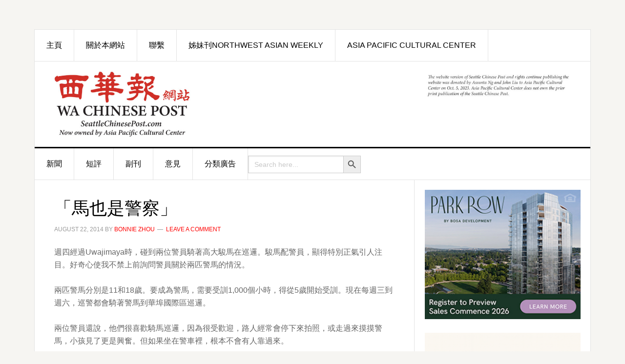

--- FILE ---
content_type: text/html; charset=UTF-8
request_url: http://seattlechinesepost.com/2014/08/22/%E3%80%8C%E9%A6%AC%E4%B9%9F%E6%98%AF%E8%AD%A6%E5%AF%9F%E3%80%8D/
body_size: 12336
content:
<!DOCTYPE html>
<html lang="en-US">
<head >
<meta charset="UTF-8" />
<meta name="viewport" content="width=device-width, initial-scale=1" />
<title>「馬也是警察」</title>
<meta name='robots' content='max-image-preview:large' />
<link rel='dns-prefetch' href='//www.googletagmanager.com' />
<link rel='dns-prefetch' href='//fonts.googleapis.com' />
<link rel="alternate" type="application/rss+xml" title="西華報 Seattle Chinese Post &raquo; Feed" href="http://seattlechinesepost.com/feed/" />
<link rel="alternate" type="application/rss+xml" title="西華報 Seattle Chinese Post &raquo; Comments Feed" href="http://seattlechinesepost.com/comments/feed/" />
<link rel="alternate" type="application/rss+xml" title="西華報 Seattle Chinese Post &raquo; 「馬也是警察」 Comments Feed" href="http://seattlechinesepost.com/2014/08/22/%e3%80%8c%e9%a6%ac%e4%b9%9f%e6%98%af%e8%ad%a6%e5%af%9f%e3%80%8d/feed/" />
<link rel="canonical" href="http://seattlechinesepost.com/2014/08/22/%e3%80%8c%e9%a6%ac%e4%b9%9f%e6%98%af%e8%ad%a6%e5%af%9f%e3%80%8d/" />
<script type="text/javascript">
window._wpemojiSettings = {"baseUrl":"https:\/\/s.w.org\/images\/core\/emoji\/14.0.0\/72x72\/","ext":".png","svgUrl":"https:\/\/s.w.org\/images\/core\/emoji\/14.0.0\/svg\/","svgExt":".svg","source":{"concatemoji":"http:\/\/seattlechinesepost.com\/wp-includes\/js\/wp-emoji-release.min.js?ver=6.3.7"}};
/*! This file is auto-generated */
!function(i,n){var o,s,e;function c(e){try{var t={supportTests:e,timestamp:(new Date).valueOf()};sessionStorage.setItem(o,JSON.stringify(t))}catch(e){}}function p(e,t,n){e.clearRect(0,0,e.canvas.width,e.canvas.height),e.fillText(t,0,0);var t=new Uint32Array(e.getImageData(0,0,e.canvas.width,e.canvas.height).data),r=(e.clearRect(0,0,e.canvas.width,e.canvas.height),e.fillText(n,0,0),new Uint32Array(e.getImageData(0,0,e.canvas.width,e.canvas.height).data));return t.every(function(e,t){return e===r[t]})}function u(e,t,n){switch(t){case"flag":return n(e,"\ud83c\udff3\ufe0f\u200d\u26a7\ufe0f","\ud83c\udff3\ufe0f\u200b\u26a7\ufe0f")?!1:!n(e,"\ud83c\uddfa\ud83c\uddf3","\ud83c\uddfa\u200b\ud83c\uddf3")&&!n(e,"\ud83c\udff4\udb40\udc67\udb40\udc62\udb40\udc65\udb40\udc6e\udb40\udc67\udb40\udc7f","\ud83c\udff4\u200b\udb40\udc67\u200b\udb40\udc62\u200b\udb40\udc65\u200b\udb40\udc6e\u200b\udb40\udc67\u200b\udb40\udc7f");case"emoji":return!n(e,"\ud83e\udef1\ud83c\udffb\u200d\ud83e\udef2\ud83c\udfff","\ud83e\udef1\ud83c\udffb\u200b\ud83e\udef2\ud83c\udfff")}return!1}function f(e,t,n){var r="undefined"!=typeof WorkerGlobalScope&&self instanceof WorkerGlobalScope?new OffscreenCanvas(300,150):i.createElement("canvas"),a=r.getContext("2d",{willReadFrequently:!0}),o=(a.textBaseline="top",a.font="600 32px Arial",{});return e.forEach(function(e){o[e]=t(a,e,n)}),o}function t(e){var t=i.createElement("script");t.src=e,t.defer=!0,i.head.appendChild(t)}"undefined"!=typeof Promise&&(o="wpEmojiSettingsSupports",s=["flag","emoji"],n.supports={everything:!0,everythingExceptFlag:!0},e=new Promise(function(e){i.addEventListener("DOMContentLoaded",e,{once:!0})}),new Promise(function(t){var n=function(){try{var e=JSON.parse(sessionStorage.getItem(o));if("object"==typeof e&&"number"==typeof e.timestamp&&(new Date).valueOf()<e.timestamp+604800&&"object"==typeof e.supportTests)return e.supportTests}catch(e){}return null}();if(!n){if("undefined"!=typeof Worker&&"undefined"!=typeof OffscreenCanvas&&"undefined"!=typeof URL&&URL.createObjectURL&&"undefined"!=typeof Blob)try{var e="postMessage("+f.toString()+"("+[JSON.stringify(s),u.toString(),p.toString()].join(",")+"));",r=new Blob([e],{type:"text/javascript"}),a=new Worker(URL.createObjectURL(r),{name:"wpTestEmojiSupports"});return void(a.onmessage=function(e){c(n=e.data),a.terminate(),t(n)})}catch(e){}c(n=f(s,u,p))}t(n)}).then(function(e){for(var t in e)n.supports[t]=e[t],n.supports.everything=n.supports.everything&&n.supports[t],"flag"!==t&&(n.supports.everythingExceptFlag=n.supports.everythingExceptFlag&&n.supports[t]);n.supports.everythingExceptFlag=n.supports.everythingExceptFlag&&!n.supports.flag,n.DOMReady=!1,n.readyCallback=function(){n.DOMReady=!0}}).then(function(){return e}).then(function(){var e;n.supports.everything||(n.readyCallback(),(e=n.source||{}).concatemoji?t(e.concatemoji):e.wpemoji&&e.twemoji&&(t(e.twemoji),t(e.wpemoji)))}))}((window,document),window._wpemojiSettings);
</script>
<style type="text/css">
img.wp-smiley,
img.emoji {
	display: inline !important;
	border: none !important;
	box-shadow: none !important;
	height: 1em !important;
	width: 1em !important;
	margin: 0 0.07em !important;
	vertical-align: -0.1em !important;
	background: none !important;
	padding: 0 !important;
}
</style>
	<link rel='stylesheet' id='news-pro-css' href='http://seattlechinesepost.com/wp-content/themes/news-pro/style.css?ver=3.2.1' type='text/css' media='all' />
<link rel='stylesheet' id='wp-block-library-css' href='http://seattlechinesepost.com/wp-includes/css/dist/block-library/style.min.css?ver=6.3.7' type='text/css' media='all' />
<style id='classic-theme-styles-inline-css' type='text/css'>
/*! This file is auto-generated */
.wp-block-button__link{color:#fff;background-color:#32373c;border-radius:9999px;box-shadow:none;text-decoration:none;padding:calc(.667em + 2px) calc(1.333em + 2px);font-size:1.125em}.wp-block-file__button{background:#32373c;color:#fff;text-decoration:none}
</style>
<style id='global-styles-inline-css' type='text/css'>
body{--wp--preset--color--black: #000000;--wp--preset--color--cyan-bluish-gray: #abb8c3;--wp--preset--color--white: #ffffff;--wp--preset--color--pale-pink: #f78da7;--wp--preset--color--vivid-red: #cf2e2e;--wp--preset--color--luminous-vivid-orange: #ff6900;--wp--preset--color--luminous-vivid-amber: #fcb900;--wp--preset--color--light-green-cyan: #7bdcb5;--wp--preset--color--vivid-green-cyan: #00d084;--wp--preset--color--pale-cyan-blue: #8ed1fc;--wp--preset--color--vivid-cyan-blue: #0693e3;--wp--preset--color--vivid-purple: #9b51e0;--wp--preset--gradient--vivid-cyan-blue-to-vivid-purple: linear-gradient(135deg,rgba(6,147,227,1) 0%,rgb(155,81,224) 100%);--wp--preset--gradient--light-green-cyan-to-vivid-green-cyan: linear-gradient(135deg,rgb(122,220,180) 0%,rgb(0,208,130) 100%);--wp--preset--gradient--luminous-vivid-amber-to-luminous-vivid-orange: linear-gradient(135deg,rgba(252,185,0,1) 0%,rgba(255,105,0,1) 100%);--wp--preset--gradient--luminous-vivid-orange-to-vivid-red: linear-gradient(135deg,rgba(255,105,0,1) 0%,rgb(207,46,46) 100%);--wp--preset--gradient--very-light-gray-to-cyan-bluish-gray: linear-gradient(135deg,rgb(238,238,238) 0%,rgb(169,184,195) 100%);--wp--preset--gradient--cool-to-warm-spectrum: linear-gradient(135deg,rgb(74,234,220) 0%,rgb(151,120,209) 20%,rgb(207,42,186) 40%,rgb(238,44,130) 60%,rgb(251,105,98) 80%,rgb(254,248,76) 100%);--wp--preset--gradient--blush-light-purple: linear-gradient(135deg,rgb(255,206,236) 0%,rgb(152,150,240) 100%);--wp--preset--gradient--blush-bordeaux: linear-gradient(135deg,rgb(254,205,165) 0%,rgb(254,45,45) 50%,rgb(107,0,62) 100%);--wp--preset--gradient--luminous-dusk: linear-gradient(135deg,rgb(255,203,112) 0%,rgb(199,81,192) 50%,rgb(65,88,208) 100%);--wp--preset--gradient--pale-ocean: linear-gradient(135deg,rgb(255,245,203) 0%,rgb(182,227,212) 50%,rgb(51,167,181) 100%);--wp--preset--gradient--electric-grass: linear-gradient(135deg,rgb(202,248,128) 0%,rgb(113,206,126) 100%);--wp--preset--gradient--midnight: linear-gradient(135deg,rgb(2,3,129) 0%,rgb(40,116,252) 100%);--wp--preset--font-size--small: 13px;--wp--preset--font-size--medium: 20px;--wp--preset--font-size--large: 36px;--wp--preset--font-size--x-large: 42px;--wp--preset--spacing--20: 0.44rem;--wp--preset--spacing--30: 0.67rem;--wp--preset--spacing--40: 1rem;--wp--preset--spacing--50: 1.5rem;--wp--preset--spacing--60: 2.25rem;--wp--preset--spacing--70: 3.38rem;--wp--preset--spacing--80: 5.06rem;--wp--preset--shadow--natural: 6px 6px 9px rgba(0, 0, 0, 0.2);--wp--preset--shadow--deep: 12px 12px 50px rgba(0, 0, 0, 0.4);--wp--preset--shadow--sharp: 6px 6px 0px rgba(0, 0, 0, 0.2);--wp--preset--shadow--outlined: 6px 6px 0px -3px rgba(255, 255, 255, 1), 6px 6px rgba(0, 0, 0, 1);--wp--preset--shadow--crisp: 6px 6px 0px rgba(0, 0, 0, 1);}:where(.is-layout-flex){gap: 0.5em;}:where(.is-layout-grid){gap: 0.5em;}body .is-layout-flow > .alignleft{float: left;margin-inline-start: 0;margin-inline-end: 2em;}body .is-layout-flow > .alignright{float: right;margin-inline-start: 2em;margin-inline-end: 0;}body .is-layout-flow > .aligncenter{margin-left: auto !important;margin-right: auto !important;}body .is-layout-constrained > .alignleft{float: left;margin-inline-start: 0;margin-inline-end: 2em;}body .is-layout-constrained > .alignright{float: right;margin-inline-start: 2em;margin-inline-end: 0;}body .is-layout-constrained > .aligncenter{margin-left: auto !important;margin-right: auto !important;}body .is-layout-constrained > :where(:not(.alignleft):not(.alignright):not(.alignfull)){max-width: var(--wp--style--global--content-size);margin-left: auto !important;margin-right: auto !important;}body .is-layout-constrained > .alignwide{max-width: var(--wp--style--global--wide-size);}body .is-layout-flex{display: flex;}body .is-layout-flex{flex-wrap: wrap;align-items: center;}body .is-layout-flex > *{margin: 0;}body .is-layout-grid{display: grid;}body .is-layout-grid > *{margin: 0;}:where(.wp-block-columns.is-layout-flex){gap: 2em;}:where(.wp-block-columns.is-layout-grid){gap: 2em;}:where(.wp-block-post-template.is-layout-flex){gap: 1.25em;}:where(.wp-block-post-template.is-layout-grid){gap: 1.25em;}.has-black-color{color: var(--wp--preset--color--black) !important;}.has-cyan-bluish-gray-color{color: var(--wp--preset--color--cyan-bluish-gray) !important;}.has-white-color{color: var(--wp--preset--color--white) !important;}.has-pale-pink-color{color: var(--wp--preset--color--pale-pink) !important;}.has-vivid-red-color{color: var(--wp--preset--color--vivid-red) !important;}.has-luminous-vivid-orange-color{color: var(--wp--preset--color--luminous-vivid-orange) !important;}.has-luminous-vivid-amber-color{color: var(--wp--preset--color--luminous-vivid-amber) !important;}.has-light-green-cyan-color{color: var(--wp--preset--color--light-green-cyan) !important;}.has-vivid-green-cyan-color{color: var(--wp--preset--color--vivid-green-cyan) !important;}.has-pale-cyan-blue-color{color: var(--wp--preset--color--pale-cyan-blue) !important;}.has-vivid-cyan-blue-color{color: var(--wp--preset--color--vivid-cyan-blue) !important;}.has-vivid-purple-color{color: var(--wp--preset--color--vivid-purple) !important;}.has-black-background-color{background-color: var(--wp--preset--color--black) !important;}.has-cyan-bluish-gray-background-color{background-color: var(--wp--preset--color--cyan-bluish-gray) !important;}.has-white-background-color{background-color: var(--wp--preset--color--white) !important;}.has-pale-pink-background-color{background-color: var(--wp--preset--color--pale-pink) !important;}.has-vivid-red-background-color{background-color: var(--wp--preset--color--vivid-red) !important;}.has-luminous-vivid-orange-background-color{background-color: var(--wp--preset--color--luminous-vivid-orange) !important;}.has-luminous-vivid-amber-background-color{background-color: var(--wp--preset--color--luminous-vivid-amber) !important;}.has-light-green-cyan-background-color{background-color: var(--wp--preset--color--light-green-cyan) !important;}.has-vivid-green-cyan-background-color{background-color: var(--wp--preset--color--vivid-green-cyan) !important;}.has-pale-cyan-blue-background-color{background-color: var(--wp--preset--color--pale-cyan-blue) !important;}.has-vivid-cyan-blue-background-color{background-color: var(--wp--preset--color--vivid-cyan-blue) !important;}.has-vivid-purple-background-color{background-color: var(--wp--preset--color--vivid-purple) !important;}.has-black-border-color{border-color: var(--wp--preset--color--black) !important;}.has-cyan-bluish-gray-border-color{border-color: var(--wp--preset--color--cyan-bluish-gray) !important;}.has-white-border-color{border-color: var(--wp--preset--color--white) !important;}.has-pale-pink-border-color{border-color: var(--wp--preset--color--pale-pink) !important;}.has-vivid-red-border-color{border-color: var(--wp--preset--color--vivid-red) !important;}.has-luminous-vivid-orange-border-color{border-color: var(--wp--preset--color--luminous-vivid-orange) !important;}.has-luminous-vivid-amber-border-color{border-color: var(--wp--preset--color--luminous-vivid-amber) !important;}.has-light-green-cyan-border-color{border-color: var(--wp--preset--color--light-green-cyan) !important;}.has-vivid-green-cyan-border-color{border-color: var(--wp--preset--color--vivid-green-cyan) !important;}.has-pale-cyan-blue-border-color{border-color: var(--wp--preset--color--pale-cyan-blue) !important;}.has-vivid-cyan-blue-border-color{border-color: var(--wp--preset--color--vivid-cyan-blue) !important;}.has-vivid-purple-border-color{border-color: var(--wp--preset--color--vivid-purple) !important;}.has-vivid-cyan-blue-to-vivid-purple-gradient-background{background: var(--wp--preset--gradient--vivid-cyan-blue-to-vivid-purple) !important;}.has-light-green-cyan-to-vivid-green-cyan-gradient-background{background: var(--wp--preset--gradient--light-green-cyan-to-vivid-green-cyan) !important;}.has-luminous-vivid-amber-to-luminous-vivid-orange-gradient-background{background: var(--wp--preset--gradient--luminous-vivid-amber-to-luminous-vivid-orange) !important;}.has-luminous-vivid-orange-to-vivid-red-gradient-background{background: var(--wp--preset--gradient--luminous-vivid-orange-to-vivid-red) !important;}.has-very-light-gray-to-cyan-bluish-gray-gradient-background{background: var(--wp--preset--gradient--very-light-gray-to-cyan-bluish-gray) !important;}.has-cool-to-warm-spectrum-gradient-background{background: var(--wp--preset--gradient--cool-to-warm-spectrum) !important;}.has-blush-light-purple-gradient-background{background: var(--wp--preset--gradient--blush-light-purple) !important;}.has-blush-bordeaux-gradient-background{background: var(--wp--preset--gradient--blush-bordeaux) !important;}.has-luminous-dusk-gradient-background{background: var(--wp--preset--gradient--luminous-dusk) !important;}.has-pale-ocean-gradient-background{background: var(--wp--preset--gradient--pale-ocean) !important;}.has-electric-grass-gradient-background{background: var(--wp--preset--gradient--electric-grass) !important;}.has-midnight-gradient-background{background: var(--wp--preset--gradient--midnight) !important;}.has-small-font-size{font-size: var(--wp--preset--font-size--small) !important;}.has-medium-font-size{font-size: var(--wp--preset--font-size--medium) !important;}.has-large-font-size{font-size: var(--wp--preset--font-size--large) !important;}.has-x-large-font-size{font-size: var(--wp--preset--font-size--x-large) !important;}
.wp-block-navigation a:where(:not(.wp-element-button)){color: inherit;}
:where(.wp-block-post-template.is-layout-flex){gap: 1.25em;}:where(.wp-block-post-template.is-layout-grid){gap: 1.25em;}
:where(.wp-block-columns.is-layout-flex){gap: 2em;}:where(.wp-block-columns.is-layout-grid){gap: 2em;}
.wp-block-pullquote{font-size: 1.5em;line-height: 1.6;}
</style>
<link rel='stylesheet' id='ivory-search-styles-css' href='http://seattlechinesepost.com/wp-content/plugins/add-search-to-menu/public/css/ivory-search.min.css?ver=5.5.2' type='text/css' media='all' />
<link rel='stylesheet' id='dashicons-css' href='http://seattlechinesepost.com/wp-includes/css/dashicons.min.css?ver=6.3.7' type='text/css' media='all' />
<link rel='stylesheet' id='google-fonts-css' href='//fonts.googleapis.com/css?family=Raleway%3A400%2C700&#038;ver=3.2.1' type='text/css' media='all' />
<link rel='stylesheet' id='tablepress-default-css' href='http://seattlechinesepost.com/wp-content/plugins/tablepress/css/default.min.css?ver=1.14' type='text/css' media='all' />
<link rel='stylesheet' id='msl-main-css' href='http://seattlechinesepost.com/wp-content/plugins/master-slider/public/assets/css/masterslider.main.css?ver=3.9.3' type='text/css' media='all' />
<link rel='stylesheet' id='msl-custom-css' href='http://seattlechinesepost.com/wp-content/uploads/master-slider/custom.css?ver=68.2' type='text/css' media='all' />
<link rel='stylesheet' id='better-related-frontend-css' href='http://seattlechinesepost.com/wp-content/plugins/better-related/css/better-related.css?ver=0.3.5' type='text/css' media='all' />
<script type='text/javascript' src='http://seattlechinesepost.com/wp-includes/js/jquery/jquery.min.js?ver=3.7.0' id='jquery-core-js'></script>
<script type='text/javascript' src='http://seattlechinesepost.com/wp-includes/js/jquery/jquery-migrate.min.js?ver=3.4.1' id='jquery-migrate-js'></script>

<!-- Google tag (gtag.js) snippet added by Site Kit -->
<!-- Google Analytics snippet added by Site Kit -->
<script type='text/javascript' src='https://www.googletagmanager.com/gtag/js?id=GT-KFN4L95K' id='google_gtagjs-js' async></script>
<script id="google_gtagjs-js-after" type="text/javascript">
window.dataLayer = window.dataLayer || [];function gtag(){dataLayer.push(arguments);}
gtag("set","linker",{"domains":["seattlechinesepost.com"]});
gtag("js", new Date());
gtag("set", "developer_id.dZTNiMT", true);
gtag("config", "GT-KFN4L95K");
 window._googlesitekit = window._googlesitekit || {}; window._googlesitekit.throttledEvents = []; window._googlesitekit.gtagEvent = (name, data) => { var key = JSON.stringify( { name, data } ); if ( !! window._googlesitekit.throttledEvents[ key ] ) { return; } window._googlesitekit.throttledEvents[ key ] = true; setTimeout( () => { delete window._googlesitekit.throttledEvents[ key ]; }, 5 ); gtag( "event", name, { ...data, event_source: "site-kit" } ); };
</script>
<link rel="https://api.w.org/" href="http://seattlechinesepost.com/wp-json/" /><link rel="alternate" type="application/json" href="http://seattlechinesepost.com/wp-json/wp/v2/posts/404" /><link rel="EditURI" type="application/rsd+xml" title="RSD" href="http://seattlechinesepost.com/xmlrpc.php?rsd" />
<link rel="alternate" type="application/json+oembed" href="http://seattlechinesepost.com/wp-json/oembed/1.0/embed?url=http%3A%2F%2Fseattlechinesepost.com%2F2014%2F08%2F22%2F%25e3%2580%258c%25e9%25a6%25ac%25e4%25b9%259f%25e6%2598%25af%25e8%25ad%25a6%25e5%25af%259f%25e3%2580%258d%2F" />
<link rel="alternate" type="text/xml+oembed" href="http://seattlechinesepost.com/wp-json/oembed/1.0/embed?url=http%3A%2F%2Fseattlechinesepost.com%2F2014%2F08%2F22%2F%25e3%2580%258c%25e9%25a6%25ac%25e4%25b9%259f%25e6%2598%25af%25e8%25ad%25a6%25e5%25af%259f%25e3%2580%258d%2F&#038;format=xml" />
<meta name="generator" content="Site Kit by Google 1.167.0" /><script>var ms_grabbing_curosr = 'http://seattlechinesepost.com/wp-content/plugins/master-slider/public/assets/css/common/grabbing.cur', ms_grab_curosr = 'http://seattlechinesepost.com/wp-content/plugins/master-slider/public/assets/css/common/grab.cur';</script>
<meta name="generator" content="MasterSlider 3.9.3 - Responsive Touch Image Slider | avt.li/msf" />
<link rel="icon" href="http://seattlechinesepost.com/wp-content/themes/news-pro/images/favicon.ico" />
<link rel="pingback" href="http://seattlechinesepost.com/xmlrpc.php" />
<style type="text/css">.site-title a { background: url(http://seattlechinesepost.com/wp-content/uploads/2023/09/cropped-WaChinesePostMstHd-1.jpg) no-repeat !important; }</style>
		<style type="text/css" id="wp-custom-css">
			.home-middle-left {
	width: 60%;
}

.home-middle-right {
	width: 40%;
}

h6 {
	font-size: 30px;
	color: #fff;
	background-color: rgba(0, 0, 0, 0.39);
	font-weight: 700;
	line-height: 1.2;
	margin: 35px 0 16px;
	padding: 8px;
}

body {
font-family: Tahoma, Helvetica, Arial, "Microsoft Yahei","微软雅黑", STXihei, "华文细黑", sans-serif;
}

h1,
h2,
h3,
h4,
h5,
h6 {
	font-weight: 500;
}

.widget-title {
	font-size: 18px;
	font-size: 1.9rem;
}

.featured-content .entry-title {
	font-size: 24px;
	font-size: 2.4rem;
}

.genesis-nav-menu {
	font-size: 16px;
	font-size: 1.6rem;
	font-weight: 500;
}

.header-image .site-title a {
	min-height: 135px;
	min-width: 370px;
}

.site-header .wrap {
	padding: 20px 0;
}		</style>
					<style type="text/css">
					</style>
		</head>
<body class="post-template-default single single-post postid-404 single-format-standard _masterslider _ms_version_3.9.3 genesis custom-header header-image content-sidebar genesis-breadcrumbs-hidden genesis-footer-widgets-hidden" itemscope itemtype="https://schema.org/WebPage"><div class="site-container"><ul class="genesis-skip-link"><li><a href="#genesis-nav-primary" class="screen-reader-shortcut"> Skip to primary navigation</a></li><li><a href="#genesis-content" class="screen-reader-shortcut"> Skip to main content</a></li><li><a href="#genesis-sidebar-primary" class="screen-reader-shortcut"> Skip to primary sidebar</a></li></ul><div class="site-container-wrap"><nav class="nav-secondary" aria-label="Secondary" itemscope itemtype="https://schema.org/SiteNavigationElement"><div class="wrap"><ul id="menu-head-menu" class="menu genesis-nav-menu menu-secondary js-superfish"><li id="menu-item-6943" class="menu-item menu-item-type-custom menu-item-object-custom menu-item-home menu-item-6943"><a href="http://seattlechinesepost.com/" itemprop="url"><span itemprop="name">主頁</span></a></li>
<li id="menu-item-6944" class="menu-item menu-item-type-post_type menu-item-object-page menu-item-6944"><a href="http://seattlechinesepost.com/%e9%97%9c%e6%96%bc%e6%9c%ac%e5%a0%b1/" itemprop="url"><span itemprop="name">關於本網站</span></a></li>
<li id="menu-item-6945" class="menu-item menu-item-type-post_type menu-item-object-page menu-item-6945"><a href="http://seattlechinesepost.com/%e8%81%af%e7%b9%ab%e6%9c%ac%e5%a0%b1/" itemprop="url"><span itemprop="name">聯繫</span></a></li>
<li id="menu-item-6948" class="menu-item menu-item-type-custom menu-item-object-custom menu-item-6948"><a href="http://nwasianweekly.com/" itemprop="url"><span itemprop="name">姊妹刊Northwest Asian Weekly</span></a></li>
<li id="menu-item-25249" class="menu-item menu-item-type-custom menu-item-object-custom menu-item-25249"><a href="https://www.asiapacificculturalcenter.org/" itemprop="url"><span itemprop="name">Asia Pacific Cultural Center</span></a></li>
</ul></div></nav><header class="site-header" itemscope itemtype="https://schema.org/WPHeader"><div class="wrap"><div class="title-area"><p class="site-title" itemprop="headline"><a href="http://seattlechinesepost.com/">西華報 Seattle Chinese Post</a></p><p class="site-description" itemprop="description">西華報</p></div><div class="widget-area header-widget-area"><section id="text-4" class="widget widget_text"><div class="widget-wrap">			<div class="textwidget"><p><a href="http://seattlechinesepost.com/wp-content/uploads/2023/09/2-1.png" target="blank" rel="noopener"><img decoding="async" src="http://seattlechinesepost.com/wp-content/uploads/2023/09/2-1.png" alt="ad_WADOH_Stay_Safe" width="300" /></a></p>
</div>
		</div></section>
</div></div></header><nav class="nav-primary" aria-label="Main" itemscope itemtype="https://schema.org/SiteNavigationElement" id="genesis-nav-primary"><div class="wrap"><ul id="menu-mainnav" class="menu genesis-nav-menu menu-primary js-superfish"><li id="menu-item-7002" class="menu-item menu-item-type-taxonomy menu-item-object-category menu-item-has-children menu-item-7002"><a href="http://seattlechinesepost.com/category/%e6%96%b0%e8%81%9e/" itemprop="url"><span itemprop="name">新聞</span></a>
<ul class="sub-menu">
	<li id="menu-item-21934" class="menu-item menu-item-type-taxonomy menu-item-object-category menu-item-21934"><a href="http://seattlechinesepost.com/category/%e6%96%b0%e8%81%9e/%e6%9c%ac%e5%9c%b0%e6%96%b0%e8%81%9e-%e6%96%b0%e8%81%9e/" itemprop="url"><span itemprop="name">本地新聞</span></a></li>
	<li id="menu-item-21935" class="menu-item menu-item-type-taxonomy menu-item-object-category menu-item-21935"><a href="http://seattlechinesepost.com/category/%e6%96%b0%e8%81%9e/%e7%be%8e%e5%9c%8b%e6%96%b0%e8%81%9e/" itemprop="url"><span itemprop="name">美國新聞</span></a></li>
</ul>
</li>
<li id="menu-item-7003" class="menu-item menu-item-type-taxonomy menu-item-object-category menu-item-7003"><a href="http://seattlechinesepost.com/category/%e7%9f%ad%e8%a9%95/" itemprop="url"><span itemprop="name">短評</span></a></li>
<li id="menu-item-7004" class="menu-item menu-item-type-taxonomy menu-item-object-category menu-item-7004"><a href="http://seattlechinesepost.com/category/%e5%89%af%e5%88%8a/" itemprop="url"><span itemprop="name">副刊</span></a></li>
<li id="menu-item-73" class="menu-item menu-item-type-taxonomy menu-item-object-category current-post-ancestor menu-item-has-children menu-item-73"><a href="http://seattlechinesepost.com/category/%e6%84%8f%e8%a6%8b/" itemprop="url"><span itemprop="name">意見</span></a>
<ul class="sub-menu">
	<li id="menu-item-78" class="menu-item menu-item-type-taxonomy menu-item-object-category current-post-ancestor current-menu-parent current-post-parent menu-item-78"><a href="http://seattlechinesepost.com/category/%e6%84%8f%e8%a6%8b/%e5%90%b3%e9%9d%96%e9%9b%af%e5%8d%9a%e5%ae%a2/" itemprop="url"><span itemprop="name">吳靖雯博客</span></a></li>
</ul>
</li>
<li id="menu-item-25792" class="menu-item menu-item-type-post_type menu-item-object-page menu-item-25792"><a href="http://seattlechinesepost.com/%e5%88%86%e9%a1%9e%e5%bb%a3%e5%91%8a/" itemprop="url"><span itemprop="name">分類廣告</span></a></li>
<li class=" astm-search-menu is-menu default menu-item"><form  class="is-search-form is-form-style is-form-style-3 is-form-id-0 " action="http://seattlechinesepost.com/" method="get" role="search" ><label for="is-search-input-0"><span class="is-screen-reader-text">Search for:</span><input  type="search" id="is-search-input-0" name="s" value="" class="is-search-input" placeholder="Search here..." autocomplete=off /></label><button type="submit" class="is-search-submit"><span class="is-screen-reader-text">Search Button</span><span class="is-search-icon"><svg focusable="false" aria-label="Search" xmlns="http://www.w3.org/2000/svg" viewBox="0 0 24 24" width="24px"><path d="M15.5 14h-.79l-.28-.27C15.41 12.59 16 11.11 16 9.5 16 5.91 13.09 3 9.5 3S3 5.91 3 9.5 5.91 16 9.5 16c1.61 0 3.09-.59 4.23-1.57l.27.28v.79l5 4.99L20.49 19l-4.99-5zm-6 0C7.01 14 5 11.99 5 9.5S7.01 5 9.5 5 14 7.01 14 9.5 11.99 14 9.5 14z"></path></svg></span></button></form><div class="search-close"></div></li></ul></div></nav><div class="site-inner"><div class="content-sidebar-wrap"><main class="content" id="genesis-content"><article class="post-404 post type-post status-publish format-standard category-35 entry" aria-label="「馬也是警察」" itemscope itemtype="https://schema.org/CreativeWork"><header class="entry-header"><h1 class="entry-title" itemprop="headline">「馬也是警察」</h1>
<p class="entry-meta"><time class="entry-time" itemprop="datePublished" datetime="2014-08-22T19:29:25+00:00">August 22, 2014</time> by <span class="entry-author" itemprop="author" itemscope itemtype="https://schema.org/Person"><a href="http://seattlechinesepost.com/author/bonnie/" class="entry-author-link" rel="author" itemprop="url"><span class="entry-author-name" itemprop="name">Bonnie Zhou</span></a></span> <span class="entry-comments-link"><a href="http://seattlechinesepost.com/2014/08/22/%e3%80%8c%e9%a6%ac%e4%b9%9f%e6%98%af%e8%ad%a6%e5%af%9f%e3%80%8d/#respond">Leave a Comment</a></span> </p></header><div class="entry-content" itemprop="text"><p>週四經過Uwajimaya時，碰到兩位警員騎著高大駿馬在巡邏。駿馬配警員，顯得特別正氣引人注目。好奇心使我不禁上前詢問警員關於兩匹警馬的情況。<span id="more-404"></span></p>
<p>兩匹警馬分別是11和18歲。要成為警馬，需要受訓1,000個小時，得從5歲開始受訓。現在每週三到週六，巡警都會騎著警馬到華埠國際區巡邏。</p>
<p>兩位警員還說，他們很喜歡騎馬巡邏，因為很受歡迎，路人經常會停下來拍照，或走過來摸摸警馬，小孩見了更是興奮。但如果坐在警車裡，根本不會有人靠過來。</p>
<p>我又問，如果巡邏時馬要大便，怎麼辦？警員輕輕地拍了拍馬背上的袋子，說袋子裡配有鏟，可用鏟子把大便清理掉。</p>
<p>我今天真的大開眼界，原來不但有警犬，還有警馬。警員說，如果遇到民眾暴動，用警馬控制暴動是最有效的方法！</p>
<!--<rdf:RDF xmlns:rdf="http://www.w3.org/1999/02/22-rdf-syntax-ns#"
			xmlns:dc="http://purl.org/dc/elements/1.1/"
			xmlns:trackback="http://madskills.com/public/xml/rss/module/trackback/">
		<rdf:Description rdf:about="http://seattlechinesepost.com/2014/08/22/%e3%80%8c%e9%a6%ac%e4%b9%9f%e6%98%af%e8%ad%a6%e5%af%9f%e3%80%8d/"
    dc:identifier="http://seattlechinesepost.com/2014/08/22/%e3%80%8c%e9%a6%ac%e4%b9%9f%e6%98%af%e8%ad%a6%e5%af%9f%e3%80%8d/"
    dc:title="「馬也是警察」"
    trackback:ping="http://seattlechinesepost.com/2014/08/22/%e3%80%8c%e9%a6%ac%e4%b9%9f%e6%98%af%e8%ad%a6%e5%af%9f%e3%80%8d/trackback/" />
</rdf:RDF>-->
</div><footer class="entry-footer"><p class="entry-meta"><span class="entry-categories">Filed Under: <a href="http://seattlechinesepost.com/category/%e6%84%8f%e8%a6%8b/%e5%90%b3%e9%9d%96%e9%9b%af%e5%8d%9a%e5%ae%a2/" rel="category tag">吳靖雯博客</a></span> </p></footer></article><h2 class="screen-reader-text">Reader Interactions</h2>	<div id="respond" class="comment-respond">
		<h3 id="reply-title" class="comment-reply-title">留言 <small><a rel="nofollow" id="cancel-comment-reply-link" href="/2014/08/22/%E3%80%8C%E9%A6%AC%E4%B9%9F%E6%98%AF%E8%AD%A6%E5%AF%9F%E3%80%8D/#respond" style="display:none;">Cancel reply</a></small></h3><form action="http://seattlechinesepost.com/wp-comments-post.php" method="post" id="commentform" class="comment-form" novalidate><p class="comment-notes">您的電郵地址將不會顯示在留言中。標有*的為必填項目</p><p class="comment-form-comment"><label for="comment">Comment <span class="required">*</span></label> <textarea id="comment" name="comment" cols="45" rows="8" maxlength="65525" required></textarea></p><p class="comment-form-author"><label for="author">姓名</label> <input id="author" name="author" type="text" placeholder="" value="" size="30" /></p>
<p class="comment-form-email"><label for="email">電郵地址</label> <input id="email" name="email" type="text" placeholder="" value="" size="30" /></p>
<p class="comment-form-url"><label for="url">個人網站</label><input id="url" name="url" type="text" placeholder="" value="" size="30" /></p>
<p class="comment-form-cookies-consent"><input id="wp-comment-cookies-consent" name="wp-comment-cookies-consent" type="checkbox" value="yes" /> <label for="wp-comment-cookies-consent">Save my name, email, and website in this browser for the next time I comment.</label></p>
<p class="form-submit"><input name="submit" type="submit" id="submit" class="submit" value="發表評論" /> <input type='hidden' name='comment_post_ID' value='404' id='comment_post_ID' />
<input type='hidden' name='comment_parent' id='comment_parent' value='0' />
</p><p style="display: none;"><input type="hidden" id="akismet_comment_nonce" name="akismet_comment_nonce" value="9960254582" /></p><p style="display: none !important;"><label>&#916;<textarea name="ak_hp_textarea" cols="45" rows="8" maxlength="100"></textarea></label><input type="hidden" id="ak_js_1" name="ak_js" value="222"/><script>document.getElementById( "ak_js_1" ).setAttribute( "value", ( new Date() ).getTime() );</script></p></form>	</div><!-- #respond -->
	<p class="akismet_comment_form_privacy_notice">This site uses Akismet to reduce spam. <a href="https://akismet.com/privacy/" target="_blank" rel="nofollow noopener">Learn how your comment data is processed</a>.</p></main><aside class="sidebar sidebar-primary widget-area" role="complementary" aria-label="Primary Sidebar" itemscope itemtype="https://schema.org/WPSideBar" id="genesis-sidebar-primary"><h2 class="genesis-sidebar-title screen-reader-text">Primary Sidebar</h2><section id="text-5" class="widget widget_text"><div class="widget-wrap">			<div class="textwidget"><p><a href="https://parkrowbellevue.com/?utm_source=Chineseseattlepost&amp;utm_medium=300x250ad&amp;utm_campaign=Chineseseattlepost_blockad" target="_blank" rel="noopener"> <img decoding="async" src="http://seattlechinesepost.com/wp-content/uploads/2025/10/截屏2025-10-07-下午1.39.05.png" /></a></p>
<p><a href="https://seattlechinesepost.com/2025/08/15/%e6%ad%a1%e8%bf%8e%e5%a4%a7%e5%ae%b6%e5%88%8a%e7%99%bb%e5%bb%a3%e5%91%8a/" target="_blank" rel="noopener"> <img decoding="async" src="http://seattlechinesepost.com/wp-content/uploads/2025/10/ChatGPT-Image-2025年10月28日-11_02_16.png" /></a></p>
<p><audio style="display: none;" controls="controls"></audio></p>
<p><audio style="display: none;" controls="controls"></audio></p>
<p><audio style="display: none;" controls="controls"></audio></p>
<p><audio style="display: none;" controls="controls"></audio></p>
<p><audio style="display: none;" controls="controls"></audio></p>
<p><audio style="display: none;" controls="controls"></audio></p>
<p><audio style="display: none;" controls="controls"></audio></p>
<p><audio style="display: none;" controls="controls"></audio></p>
<p><audio style="display: none;" controls="controls"></audio></p>
<p><audio style="display: none;" controls="controls"></audio></p>
<p><audio style="display: none;" controls="controls"></audio></p>
<p><audio style="display: none;" controls="controls"></audio></p>
<p><audio style="display: none;" controls="controls"></audio></p>
<p><audio style="display: none;" controls="controls"></audio></p>
<p><audio style="display: none;" controls="controls"></audio></p>
<p><audio style="display: none;" controls="controls"></audio></p>
<p><audio style="display: none;" controls="controls"></audio></p>
<p><audio style="display: none;" controls="controls"></audio></p>
<p><audio style="display: none;" controls="controls"></audio></p>
<p><audio style="display: none;" controls="controls"></audio></p>
<p><audio style="display: none;" controls="controls"></audio></p>
<p><audio style="display: none;" controls="controls"></audio></p>
<p><audio style="display: none;" controls="controls"></audio></p>
<p><audio style="display: none;" controls="controls"></audio></p>
<p><audio style="display: none;" controls="controls"></audio></p>
<p><audio style="display: none;" controls="controls"></audio></p>
<p><audio style="display: none;" controls="controls"></audio></p>
<p><audio style="display: none;" controls="controls"></audio></p>
<p><audio style="display: none;" controls="controls"></audio></p>
<p><audio style="display: none;" controls="controls"></audio></p>
<p><audio style="display: none;" controls="controls"></audio></p>
<p><audio style="display: none;" controls="controls"></audio></p>
<p><audio style="display: none;" controls="controls"></audio></p>
<p><audio style="display: none;" controls="controls"></audio></p>
<p><audio style="display: none;" controls="controls"></audio></p>
<p><audio style="display: none;" controls="controls"></audio></p>
<p><audio style="display: none;" controls="controls"></audio></p>
<p><audio style="display: none;" controls="controls"></audio></p>
<p><audio style="display: none;" controls="controls"></audio></p>
<p><audio style="display: none;" controls="controls"></audio></p>
<p><audio style="display: none;" controls="controls"></audio></p>
<p><audio style="display: none;" controls="controls"></audio></p>
<p><audio style="display: none;" controls="controls"></audio></p>
<p><audio style="display: none;" controls="controls"></audio></p>
<p><audio style="display: none;" controls="controls"></audio></p>
<p><audio style="display: none;" controls="controls"></audio></p>
<p><audio style="display: none;" controls="controls"></audio></p>
<p><audio style="display: none;" controls="controls"></audio></p>
<p><audio style="display: none;" controls="controls"></audio></p>
<p><audio style="display: none;" controls="controls"></audio></p>
<p><audio style="display: none;" controls="controls"></audio></p>
<p><audio style="display: none;" controls="controls"></audio></p>
<p><audio style="display: none;" controls="controls"></audio></p>
<p><audio style="display: none;" controls="controls"></audio></p>
<p><audio style="display: none;" controls="controls"></audio></p>
<p><audio style="display: none;" controls="controls"></audio></p>
<p><audio style="display: none;" controls="controls"></audio></p>
<p><audio style="display: none;" controls="controls"></audio></p>
<p><audio style="display: none;" controls="controls"></audio></p>
<p><audio style="display: none;" controls="controls"></audio></p>
<p><audio style="display: none;" controls="controls"></audio></p>
<p><audio style="display: none;" controls="controls"></audio></p>
<p><audio style="display: none;" controls="controls"></audio></p>
<p><audio style="display: none;" controls="controls"></audio></p>
<p><audio style="display: none;" controls="controls"></audio></p>
<p><audio style="display: none;" controls="controls"></audio></p>
<p><audio style="display: none;" controls="controls"></audio></p>
<p><audio style="display: none;" controls="controls"></audio></p>
<p><audio style="display: none;" controls="controls"></audio></p>
<p><audio style="display: none;" controls="controls"></audio></p>
<p><audio style="display: none;" controls="controls"></audio></p>
<p><audio style="display: none;" controls="controls"></audio></p>
<p><audio style="display: none;" controls="controls"></audio></p>
<p><audio style="display: none;" controls="controls"></audio></p>
<p><audio style="display: none;" controls="controls"></audio></p>
<p><audio style="display: none;" controls="controls"></audio></p>
<p><audio style="display: none;" controls="controls"></audio></p>
<p><audio style="display: none;" controls="controls"></audio></p>
<p><audio style="display: none;" controls="controls"></audio></p>
<p><audio style="display: none;" controls="controls"></audio></p>
<p><audio style="display: none;" controls="controls"></audio></p>
<p><audio style="display: none;" controls="controls"></audio></p>
<p><audio style="display: none;" controls="controls"></audio></p>
<p><audio style="display: none;" controls="controls"></audio></p>
<p><audio style="display: none;" controls="controls"></audio></p>
<p><audio style="display: none;" controls="controls"></audio></p>
<p><audio style="display: none;" controls="controls"></audio></p>
<p><audio style="display: none;" controls="controls"></audio></p>
<p><audio style="display: none;" controls="controls"></audio></p>
<p><audio style="display: none;" controls="controls"></audio></p>
<p><audio style="display: none;" controls="controls"></audio></p>
<p><audio style="display: none;" controls="controls"></audio></p>
<p><audio style="display: none;" controls="controls"></audio></p>
<p><audio style="display: none;" controls="controls"></audio></p>
<p><audio style="display: none;" controls="controls"></audio></p>
<p><audio style="display: none;" controls="controls"></audio></p>
<p><audio style="display: none;" controls="controls"></audio></p>
<p><audio style="display: none;" controls="controls"></audio></p>
<p><audio style="display: none;" controls="controls"></audio></p>
<p><audio style="display: none;" controls="controls"></audio></p>
<p><audio style="display: none;" controls="controls"></audio></p>
<p><audio style="display: none;" controls="controls"></audio></p>
<p><audio style="display: none;" controls="controls"></audio></p>
<p><audio style="display: none;" controls="controls"></audio></p>
<p><audio style="display: none;" controls="controls"></audio></p>
<p><audio style="display: none;" controls="controls"></audio></p>
</div>
		</div></section>
<section id="featured-post-13" class="widget featured-content featuredpost"><div class="widget-wrap"><h3 class="widgettitle widget-title">亞太文化中心專欄</h3>
<article class="post-31472 post type-post status-publish format-standard category-6545 tag-apcc tag-340 tag-8407 tag-550 entry" aria-label="在APCC舉辦您的活動——禮堂和房間租賃現已開放"><a href="http://seattlechinesepost.com/2025/12/05/%e5%9c%a8apcc%e8%88%89%e8%be%a6%e6%82%a8%e7%9a%84%e6%b4%bb%e5%8b%95-%e7%a6%ae%e5%a0%82%e5%92%8c%e6%88%bf%e9%96%93%e7%a7%9f%e8%b3%83%e7%8f%be%e5%b7%b2%e9%96%8b%e6%94%be/" class="alignnone" aria-hidden="true" tabindex="-1"><img width="348" height="180" src="http://seattlechinesepost.com/wp-content/uploads/2025/12/图片-1-348x180.png" class="entry-image attachment-post" alt="" decoding="async" itemprop="image" loading="lazy" /></a><header class="entry-header"><h4 class="entry-title" itemprop="headline"><a href="http://seattlechinesepost.com/2025/12/05/%e5%9c%a8apcc%e8%88%89%e8%be%a6%e6%82%a8%e7%9a%84%e6%b4%bb%e5%8b%95-%e7%a6%ae%e5%a0%82%e5%92%8c%e6%88%bf%e9%96%93%e7%a7%9f%e8%b3%83%e7%8f%be%e5%b7%b2%e9%96%8b%e6%94%be/">在APCC舉辦您的活動——禮堂和房間租賃現已開放</a></h4></header><div class="entry-content"><p>各位朋友，您知道可以在亞太文化中心（APCC）租用設計精美的活動空間嗎？ 無論您是計劃一個特別的慶祝活動，還只是需要一個專業的會議空間，APCC的新建築都提供靈活、溫馨的房間，非常適合各種規模的聚會。

從宴會和婚禮到團聚、招待會、研討會和社群會議，APCC使人們很容易聚在一起。 從六個會議室中進行選擇，或預訂APCC &#x02026; <a href="http://seattlechinesepost.com/2025/12/05/%e5%9c%a8apcc%e8%88%89%e8%be%a6%e6%82%a8%e7%9a%84%e6%b4%bb%e5%8b%95-%e7%a6%ae%e5%a0%82%e5%92%8c%e6%88%bf%e9%96%93%e7%a7%9f%e8%b3%83%e7%8f%be%e5%b7%b2%e9%96%8b%e6%94%be/" class="more-link">[繼續閱讀……] <span class="screen-reader-text">about 在APCC舉辦您的活動——禮堂和房間租賃現已開放</span></a></p></div></article><article class="post-31450 post type-post status-publish format-standard has-post-thumbnail category-6545 entry" aria-label="APCC 12/6日活动"><a href="http://seattlechinesepost.com/2025/12/04/apcc-12-6%e6%97%a5%e6%b4%bb%e5%8a%a8/" class="alignnone" aria-hidden="true" tabindex="-1"><img width="348" height="180" src="http://seattlechinesepost.com/wp-content/uploads/2025/12/截屏2025-12-03-下午5.46.00-348x180.png" class="entry-image attachment-post" alt="" decoding="async" itemprop="image" loading="lazy" /></a><header class="entry-header"><h4 class="entry-title" itemprop="headline"><a href="http://seattlechinesepost.com/2025/12/04/apcc-12-6%e6%97%a5%e6%b4%bb%e5%8a%a8/">APCC 12/6日活动</a></h4></header><div class="entry-content"><p>點擊購買 &#x02026; <a href="http://seattlechinesepost.com/2025/12/04/apcc-12-6%e6%97%a5%e6%b4%bb%e5%8a%a8/" class="more-link">[繼續閱讀……] <span class="screen-reader-text">about APCC 12/6日活动</span></a></p></div></article><article class="post-31452 post type-post status-publish format-standard category-6545 entry" aria-label="APCC 12/5日活动"><a href="http://seattlechinesepost.com/2025/12/04/apcc-12-5%e6%97%a5%e6%b4%bb%e5%8a%a8/" class="alignnone" aria-hidden="true" tabindex="-1"><img width="348" height="180" src="http://seattlechinesepost.com/wp-content/uploads/2025/12/unnamed-2-348x180.jpg" class="entry-image attachment-post" alt="" decoding="async" itemprop="image" loading="lazy" /></a><header class="entry-header"><h4 class="entry-title" itemprop="headline"><a href="http://seattlechinesepost.com/2025/12/04/apcc-12-5%e6%97%a5%e6%b4%bb%e5%8a%a8/">APCC 12/5日活动</a></h4></header><div class="entry-content"><p> &#x02026; <a href="http://seattlechinesepost.com/2025/12/04/apcc-12-5%e6%97%a5%e6%b4%bb%e5%8a%a8/" class="more-link">[繼續閱讀……] <span class="screen-reader-text">about APCC 12/5日活动</span></a></p></div></article><article class="post-31414 post type-post status-publish format-standard category-6545 tag-5586 tag-8400 tag-417 tag-2320 tag-376 tag-3665 tag-84 tag-6275 tag-4492 entry" aria-label="活動報導"><header class="entry-header"><h4 class="entry-title" itemprop="headline"><a href="http://seattlechinesepost.com/2025/11/27/%e6%b4%bb%e5%8b%95%e5%a0%b1%e5%b0%8e-22/">活動報導</a></h4></header><div class="entry-content"><p>西湖聖誕樹點燈活動
11月28日（下午1點到6點）。在西雅圖Pine 街401號West Lake 公園觀看聖誕樹照明慶典。下午1點——適合家庭的工藝品製作、服裝角色和贈品。下午5點——樹燈、星星燈和煙花。



聖誕樹點燈活動
11月28日至30日，多個地點，觀看點燈儀式，通常有音樂。Nov. 28 — Bellevue at Bellevue Place。Nov. 28 — &#x02026; <a href="http://seattlechinesepost.com/2025/11/27/%e6%b4%bb%e5%8b%95%e5%a0%b1%e5%b0%8e-22/" class="more-link">[繼續閱讀……] <span class="screen-reader-text">about 活動報導</span></a></p></div></article><article class="post-31364 post type-post status-publish format-standard has-post-thumbnail category-6545 tag-apcc tag-asmr tag-3942 tag-2521 tag-1643 tag-1019 entry" aria-label="APCC 即將舉行的活動"><a href="http://seattlechinesepost.com/2025/11/21/apcc%e7%ac%ac28%e5%b1%86%e5%b9%b4%e5%ba%a6%e4%bb%a5%e6%9f%ac%e5%9f%94%e5%af%a8%e7%82%ba%e7%89%b9%e8%89%b2%e7%9a%84%e6%96%b0%e5%b9%b4%e6%85%b6%e7%a5%9d%e6%b4%bb%e5%8b%95-%e4%be%9b%e6%87%89%e5%95%86/" class="alignnone" aria-hidden="true" tabindex="-1"><img width="348" height="180" src="http://seattlechinesepost.com/wp-content/uploads/2025/11/截屏2025-11-20-下午7.54.38-348x180.png" class="entry-image attachment-post" alt="" decoding="async" itemprop="image" loading="lazy" /></a><header class="entry-header"><h4 class="entry-title" itemprop="headline"><a href="http://seattlechinesepost.com/2025/11/21/apcc%e7%ac%ac28%e5%b1%86%e5%b9%b4%e5%ba%a6%e4%bb%a5%e6%9f%ac%e5%9f%94%e5%af%a8%e7%82%ba%e7%89%b9%e8%89%b2%e7%9a%84%e6%96%b0%e5%b9%b4%e6%85%b6%e7%a5%9d%e6%b4%bb%e5%8b%95-%e4%be%9b%e6%87%89%e5%95%86/">APCC 即將舉行的活動</a></h4></header><div class="entry-content"><p>免費ASMR餃子製作劇院。 11月20日晚上7:00在塔科馬軍械庫。立即註冊。

與作家拉比Angela Buchdahl的晚會。 12月8日晚上7點在APCC。立即註冊。

柬埔寨藝術家招待會 - 11月22日下午3點至2點在APCC。

免費節日裝飾紙摺疊 - 12月5日下午4點至6點在APCC。立即註冊。

亞太地區的味道，孟加拉國 - &#x02026; <a href="http://seattlechinesepost.com/2025/11/21/apcc%e7%ac%ac28%e5%b1%86%e5%b9%b4%e5%ba%a6%e4%bb%a5%e6%9f%ac%e5%9f%94%e5%af%a8%e7%82%ba%e7%89%b9%e8%89%b2%e7%9a%84%e6%96%b0%e5%b9%b4%e6%85%b6%e7%a5%9d%e6%b4%bb%e5%8b%95-%e4%be%9b%e6%87%89%e5%95%86/" class="more-link">[繼續閱讀……] <span class="screen-reader-text">about APCC 即將舉行的活動</span></a></p></div></article><p class="more-from-category"><a href="http://seattlechinesepost.com/category/%e4%ba%9e%e5%a4%aa%e6%96%87%e5%8c%96%e4%b8%ad%e5%bf%83/" title="亞太文化中心">點擊閱讀相關文章</a></p></div></section>
<section id="featured-post-12" class="widget featured-content featuredpost"><div class="widget-wrap"><h3 class="widgettitle widget-title">社區活動 / 文藝訊息</h3>
<article class="post-31632 post type-post status-publish format-standard category-6129 tag-dol tag-h-1b tag-2381 tag-8430 tag-4609 tag-814 tag-401 entry" aria-label="生活訊息"><header class="entry-header"><h4 class="entry-title" itemprop="headline"><a href="http://seattlechinesepost.com/2025/12/25/%e7%94%9f%e6%b4%bb%e8%a8%8a%e6%81%af-78/">生活訊息</a></h4></header><div class="entry-content"><p>總統批准華州洪災請求
川普於12月12日批准華州針對近期發生的毀滅性洪災而提出的緊急狀態聲明請求。川普的這一決定授權聯邦緊急事務管理署（FEMA）為華州災後重建提供援助，其範圍涵蓋自12月9日以來因風 &#x02026; <a href="http://seattlechinesepost.com/2025/12/25/%e7%94%9f%e6%b4%bb%e8%a8%8a%e6%81%af-78/" class="more-link">[繼續閱讀……] <span class="screen-reader-text">about 生活訊息</span></a></p></div></article><article class="post-31630 post type-post status-publish format-standard category-6129 tag-5586 tag-2521 tag-2313 tag-1019 tag-84 entry" aria-label="活動報導"><header class="entry-header"><h4 class="entry-title" itemprop="headline"><a href="http://seattlechinesepost.com/2025/12/25/%e6%b4%bb%e5%8b%95%e5%a0%b1%e5%b0%8e-26/">活動報導</a></h4></header><div class="entry-content"><p>西雅圖中心新年活動
12月31日。西雅圖中心慶祝除夕夜。 Armory 洗手間開放到凌晨1點。晚上8點——藍波樂隊在軍械庫演出。/晚上9點——國際噴泉的免費DJ舞蹈派對。/ &#x02026; <a href="http://seattlechinesepost.com/2025/12/25/%e6%b4%bb%e5%8b%95%e5%a0%b1%e5%b0%8e-26/" class="more-link">[繼續閱讀……] <span class="screen-reader-text">about 活動報導</span></a></p></div></article><p class="more-from-category"><a href="http://seattlechinesepost.com/category/%e7%a4%be%e5%8d%80%e6%b4%bb%e5%8b%95-%e6%96%87%e8%97%9d%e8%a8%8a%e6%81%af/" title="社區活動 / 文藝訊息">更多社區活動 / 文藝訊息</a></p></div></section>
</aside></div></div><footer class="site-footer" itemscope itemtype="https://schema.org/WPFooter"><div class="wrap"><p>Copyright &#x000A9;&nbsp;2026 · <a href="http://my.studiopress.com/themes/news/">News Pro</a> on <a href="https://www.studiopress.com/">Genesis Framework</a> · <a href="https://wordpress.org/">WordPress</a> · <a href="http://seattlechinesepost.com/wp-login.php">Log in</a></p></div></footer></div></div><script type='text/javascript' src='http://seattlechinesepost.com/wp-includes/js/comment-reply.min.js?ver=6.3.7' id='comment-reply-js'></script>
<script type='text/javascript' src='http://seattlechinesepost.com/wp-includes/js/hoverIntent.min.js?ver=1.10.2' id='hoverIntent-js'></script>
<script type='text/javascript' src='http://seattlechinesepost.com/wp-content/themes/genesis/lib/js/menu/superfish.min.js?ver=1.7.10' id='superfish-js'></script>
<script type='text/javascript' src='http://seattlechinesepost.com/wp-content/themes/genesis/lib/js/menu/superfish.args.min.js?ver=3.3.5' id='superfish-args-js'></script>
<script type='text/javascript' src='http://seattlechinesepost.com/wp-content/themes/genesis/lib/js/skip-links.min.js?ver=3.3.5' id='skip-links-js'></script>
<script type='text/javascript' src='http://seattlechinesepost.com/wp-content/themes/news-pro/js/jquery.matchHeight.min.js?ver=3.2.1' id='news-match-height-js'></script>
<script type='text/javascript' src='http://seattlechinesepost.com/wp-content/themes/news-pro/js/global.js?ver=3.2.1' id='news-global-js-js'></script>
<script type='text/javascript' id='news-responsive-menus-js-extra'>
/* <![CDATA[ */
var genesis_responsive_menu = {"mainMenu":"Menu","subMenu":"Submenu","menuClasses":{"combine":[".nav-secondary",".nav-primary",".nav-header"]}};
/* ]]> */
</script>
<script type='text/javascript' src='http://seattlechinesepost.com/wp-content/themes/news-pro/js/responsive-menus.min.js?ver=3.2.1' id='news-responsive-menus-js'></script>
<script type='text/javascript' id='ivory-search-scripts-js-extra'>
/* <![CDATA[ */
var IvorySearchVars = {"is_analytics_enabled":"1"};
/* ]]> */
</script>
<script type='text/javascript' src='http://seattlechinesepost.com/wp-content/plugins/add-search-to-menu/public/js/ivory-search.min.js?ver=5.5.2' id='ivory-search-scripts-js'></script>
<script defer type='text/javascript' src='http://seattlechinesepost.com/wp-content/plugins/akismet/_inc/akismet-frontend.js?ver=1666634239' id='akismet-frontend-js'></script>
</body></html>


--- FILE ---
content_type: text/css
request_url: http://seattlechinesepost.com/wp-content/uploads/master-slider/custom.css?ver=68.2
body_size: 141
content:
/*
===============================================================
 # CUSTOM CSS
 - Please do not edit this file. this file is generated by server-side code
 - Every changes here will be overwritten
===============================================================*/

 